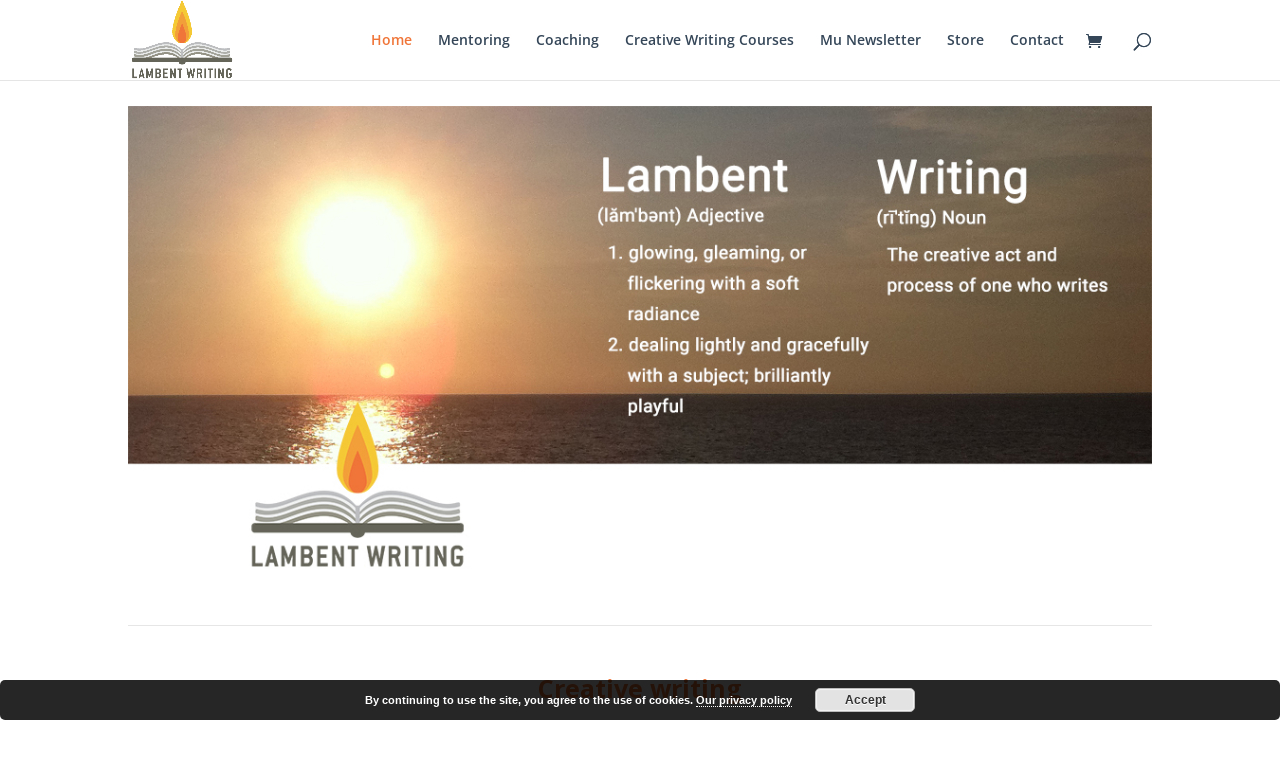

--- FILE ---
content_type: text/css
request_url: https://www.lambentwriting.com/wp-content/themes/divi-child/style.css?ver=4.25.2
body_size: 2017
content:
/*======================================
Theme Name: divi-child
Theme URI: https://divicake.com/
Description: Divi child theme
Version: 1.0
Author: Alejandro Feiges
Author URI: https://divicake.com/
Template: Divi
======================================*/


/* You can add your own CSS styles here. Use !important to overwrite styles if needed. */
.infusion-field {
    margin-bottom: 4%;
}
.infusion-field label {
	display:block;
	clear: both;
    font-size: 14px!important;
    color: #38b6ad!important;
    font-weight: 600!important;
    padding-top: 1%!important;
}
.infusion-submit {
    text-align: center;
}
.infusion-field input {
    border-top: 0px!important;
    border-left: 0px!important;
    border-right: 0px!important;
    border-bottom: 1px solid #d2d2d2!important;
    border-radius: 0px!important;
    box-shadow: none!important;
    font-size: 13px!important;
    background: transparent!important;
	width: 100%;	
	font-size: 19px;
}
input.infusion-recaptcha {
    color: #999999!important;
    border-width: 3px!important;
    border-color: #999999!important;
    border-radius: 100px!important;
    letter-spacing: 2px!important;
    font-family: 'Montserrat',Helvetica,Arial,Lucida,sans-serif!important;
    font-weight: 700!important;
    text-transform: uppercase!important;
    background: none!important;
    /* margin-left: 15%!important; */
    padding: 9px 20px;
    margin-top: 8%;
    /* width: 26%; */
    cursor: pointer;
    border-bottom-color: #9999998a!important;
    border-right-color: #9999998a!important;
    font-size: 16px;
}
input.infusion-recaptcha:active {
    border-bottom-color: #999999!important;
    border-right-color: #999999!important;
    border-top-color: #9999998a !important;
    border-left-color: #9999998a !important;
}
input.infusion-recaptcha:hover {
    border-bottom-color: #0000008a!important;
    border-right-color: #0000008a!important;
    font-size: 16px;
    border-left-color: #0000008a !important;
    border-top-color: #0000008a !important;
}

--- FILE ---
content_type: text/css
request_url: https://www.lambentwriting.com/wp-content/et-cache/47799/et-core-unified-47799.min.css?ver=1719884216
body_size: 11795
content:
.nav li ul{border-color:#f07538}.et_header_style_centered .mobile_nav .select_page,.et_header_style_split .mobile_nav .select_page,.et_nav_text_color_light #top-menu>li>a,.et_nav_text_color_dark #top-menu>li>a,#top-menu a,.et_mobile_menu li a,.et_nav_text_color_light .et_mobile_menu li a,.et_nav_text_color_dark .et_mobile_menu li a,#et_search_icon:before,.et_search_form_container input,span.et_close_search_field:after,#et-top-navigation .et-cart-info{color:#344658}.et_search_form_container input::-moz-placeholder{color:#344658}.et_search_form_container input::-webkit-input-placeholder{color:#344658}.et_search_form_container input:-ms-input-placeholder{color:#344658}#top-menu li.current-menu-ancestor>a,#top-menu li.current-menu-item>a,#top-menu li.current_page_item>a{color:#f07538}#main-footer{background-color:#344658}#footer-info{font-size:12px}@media only screen and (min-width:981px){#logo{max-height:100%}.et_pb_svg_logo #logo{height:100%}.et-fixed-header #top-menu a,.et-fixed-header #et_search_icon:before,.et-fixed-header #et_top_search .et-search-form input,.et-fixed-header .et_search_form_container input,.et-fixed-header .et_close_search_field:after,.et-fixed-header #et-top-navigation .et-cart-info{color:#344658!important}.et-fixed-header .et_search_form_container input::-moz-placeholder{color:#344658!important}.et-fixed-header .et_search_form_container input::-webkit-input-placeholder{color:#344658!important}.et-fixed-header .et_search_form_container input:-ms-input-placeholder{color:#344658!important}.et-fixed-header #top-menu li.current-menu-ancestor>a,.et-fixed-header #top-menu li.current-menu-item>a,.et-fixed-header #top-menu li.current_page_item>a{color:#f07538!important}}@media only screen and (min-width:1350px){.et_pb_row{padding:27px 0}.et_pb_section{padding:54px 0}.single.et_pb_pagebuilder_layout.et_full_width_page .et_post_meta_wrapper{padding-top:81px}.et_pb_fullwidth_section{padding:0}}h1,h1.et_pb_contact_main_title,.et_pb_title_container h1{font-size:25px}h2,.product .related h2,.et_pb_column_1_2 .et_quote_content blockquote p{font-size:21px}h3{font-size:18px}h4,.et_pb_circle_counter h3,.et_pb_number_counter h3,.et_pb_column_1_3 .et_pb_post h2,.et_pb_column_1_4 .et_pb_post h2,.et_pb_blog_grid h2,.et_pb_column_1_3 .et_quote_content blockquote p,.et_pb_column_3_8 .et_quote_content blockquote p,.et_pb_column_1_4 .et_quote_content blockquote p,.et_pb_blog_grid .et_quote_content blockquote p,.et_pb_column_1_3 .et_link_content h2,.et_pb_column_3_8 .et_link_content h2,.et_pb_column_1_4 .et_link_content h2,.et_pb_blog_grid .et_link_content h2,.et_pb_column_1_3 .et_audio_content h2,.et_pb_column_3_8 .et_audio_content h2,.et_pb_column_1_4 .et_audio_content h2,.et_pb_blog_grid .et_audio_content h2,.et_pb_column_3_8 .et_pb_audio_module_content h2,.et_pb_column_1_3 .et_pb_audio_module_content h2,.et_pb_gallery_grid .et_pb_gallery_item h3,.et_pb_portfolio_grid .et_pb_portfolio_item h2,.et_pb_filterable_portfolio_grid .et_pb_portfolio_item h2{font-size:15px}h5{font-size:13px}h6{font-size:11px}.et_pb_slide_description .et_pb_slide_title{font-size:38px}.woocommerce ul.products li.product h3,.woocommerce-page ul.products li.product h3,.et_pb_gallery_grid .et_pb_gallery_item h3,.et_pb_portfolio_grid .et_pb_portfolio_item h2,.et_pb_filterable_portfolio_grid .et_pb_portfolio_item h2,.et_pb_column_1_4 .et_pb_audio_module_content h2{font-size:13px}div#popmake-48778{padding:50px 10px}#footer-info,#footer-info a{color:#fff}.pea_cook_wrapper.pea_cook_bottomright{width:100%!important;margin-left:0px!important;right:0px!important;bottom:0px!important}.nodisplay{display:none!important}.result .et_pb_toggle_title:before{color:#13a89e!important}.correct{background:#13a89e;border:1px solid #27b1f0;border-radius:3px;padding:7px;position:absolute;left:280px;top:5px;width:150px;z-index:2;text-align:center;color:#fff;font-weight:800;font-size:14px}.error{background:#f1592a;border:1px solid #ea5527;border-radius:3px;padding:7px;position:absolute;left:280px;top:5px;width:150px;z-index:2;text-align:center;color:#fff;font-weight:800;font-size:14px}li.et_social_facebook,li.et_social_twitter,li.et_social_googleplus,li.et_social_linkedin{width:100%!important;float:none!important}.widget_monarchwidget li,.et_monarch .widget_text .et_social_networks li{margin-bottom:16px!important;margin-left:0px!important}.widgettitle{text-align:left;font-size:18px;padding-bottom:20px;font-weight:700;line-height:1.3}small{font-size:12px;line-height:0.1!important}.et_pb_widget ul li{background-color:#f9f9f9;padding:10px}div#popmake-48857{border:0px!important;background:none!important;box-shadow:none!important}button.pum-close.popmake-close{margin-top:-17px}.quiz-row .su-column.su-column-size-1-3{border:1px solid #d6d6d6;height:225px}.maxheight{height:280px!important}.maxheight2{height:250px!important}.quiz-row .su-column.su-column-size-1-3 h3{padding:10px;background:#ef5627c9;color:#fff;font-size:16px;line-height:1.2}.quiz-row .su-column.su-column-size-1-3 h4{padding:10px;font-weight:600;line-height:1.3}.quiz-row .su-column.su-column-size-1-3 h4 i{font-weight:500}.quiz-row .su-column.su-column-size-1-3 .quiz{padding:10px}.quiz-row .su-column.su-column-size-1-3 span.green{color:#13a89e;font-weight:600!important}.pum-theme-48303 .pum-container,.pum-theme-lightbox .pum-container{background:#f7f7f7!important;border-radius:10px!important;border:0px!important;box-shadow:0px!important}.pum-theme-48298 .pum-content+.pum-close,.pum-theme-lightbox .pum-content+.pum-close{height:20px!important;width:20px!important;left:auto!important;right:2px!important;bottom:auto!important;top:3px!important;padding:0px!important;color:#a5a5a5!important;font-family:inherit!important;font-size:10px!important;line-height:10px!important;border:2px solid #a5a5a5!important;border-radius:30px!important;box-shadow:none!important;text-shadow:none!important;background-color:#fff!important}.pum-container.pum-responsive.pum-responsive-medium{margin-left:-30%;width:48%}.pum-content.popmake-content .rows-float input[type=text]{background-color:transparent!important;border-color:#e5e9eb!important;font-weight:300!important;box-shadow:none!important;border-left:0px!important;border-top:0px!important;border-right:0px!important;width:90%!important}.pum-content.popmake-content .displayblock input[type=text]{background-color:transparent!important;border-color:#e5e9eb!important;font-weight:300!important;box-shadow:none!important;border-left:0px!important;border-top:0px!important;border-right:0px!important;width:45%!important}.pum-content.popmake-content .displayblock-email input[type=text]{background-color:transparent!important;border-color:#e5e9eb!important;font-weight:300!important;box-shadow:none!important;border-left:0px!important;border-top:0px!important;border-right:0px!important;width:95%!important}.download_brochure{color:#999999!important;border-width:4px!important;border-color:#999999;border-radius:100px;letter-spacing:2px;font-family:'Montserrat',Helvetica,Arial,Lucida,sans-serif!important;font-weight:700!important;text-transform:uppercase!important}.download_brochure:hover{color:#999999!important;border-width:4px!important;border-color:#999999!important;border-radius:100px;letter-spacing:2px;font-family:'Montserrat',Helvetica,Arial,Lucida,sans-serif!important;font-weight:700!important;text-transform:uppercase!important}form.wpcf7-form p{font-weight:600;font-family:'Montserrat',Helvetica,Arial,Lucida,sans-serif}input.wpcf7-form-control{border:0px!important;background:none!important;border-bottom:1px solid #bdbdbd!important;padding-bottom:20px!important;width:100%!important;margin-bottom:25px!important}textarea.wpcf7-form-control.wpcf7-textarea{border:0px!important;background:none!important;border-bottom:1px solid #bdbdbd!important;padding-bottom:20px!important;width:100%!important;margin-bottom:25px!important}input.wpcf7-form-control.wpcf7-submit{color:#999999!important;border-width:4px!important;border-color:#999999;border-radius:100px;letter-spacing:2px;font-family:'Montserrat',Helvetica,Arial,Lucida,sans-serif!important;font-weight:700!important;text-transform:uppercase!important;width:22%!important;border:4px solid #bdbdbd!important;cursor:pointer;font-size:22px;padding-top:10px!important;padding-bottom:10px!important}button.frm_button_submit.frm_final_submit{color:#1fa799!important;border-width:4px!important;border-color:#1fa799!important;border-radius:100px!important;letter-spacing:2px!important;font-family:'Montserrat',Helvetica,Arial,Lucida,sans-serif!important;font-weight:700!important;text-transform:uppercase!important;background:none!important;margin-left:15%!important}button.frm_button_submit.frm_final_submit:hover{background:none!important}button.frm_button_submit.frm_final_submit:hover{background:#f1efef!important}.input-coaching{margin-bottom:45px!important}.input-coaching input{border-top:0px!important;border-left:0px!important;border-right:0px!important;border-bottom:1px solid #d2d2d2!important;border-radius:0px!important;box-shadow:none!important;font-size:13px!important;background:transparent!important}.input-coaching .frm_description{clear:both;font-size:14px!important;color:#38b6ad!important;font-weight:600!important;padding-left:1%!important;padding-top:1%!important}.input-country .frm_description{padding-left:0.6%!important}.vertical_radio{padding-left:0.5%!important}button.frm_button_submit.frm_final_submit,.frm_style_formidable-style.with_frm_style .frm_submit button{margin-left:0px!important}button.frm_button_submit.frm_final_submit:hover{background:#ffffff!important}.g-recaptcha{width:47%;float:left;margin-bottom:7%;padding-left:2.5%}.infusion-submit{float:none;width:100%;text-align:left}#footer-bottom .et-social-icon a{color:#fff}.et_pb_filterable_portfolio.pagi-space .et_pb_portofolio_pagination,.et_pb_gallery.pagi-space .et_pb_gallery_pagination{border:none}.et_pb_filterable_portfolio.pagi-space .et_pb_portofolio_pagination ul li a,.et_pb_gallery.pagi-space .et_pb_gallery_pagination ul li a{padding:1em 1.5em;background:#eeeeee;border:1px solid #eeeeee}.et_pb_filterable_portfolio.pagi-space .et_pb_portofolio_pagination ul li a:hover,.et_pb_gallery.pagi-space .et_pb_gallery_pagination ul li a.hover{border-color:#333333}.et_pb_filterable_portfolio.pagi-space .et_pb_portofolio_pagination ul li a.active,.et_pb_gallery.pagi-space .et_pb_gallery_pagination ul li a.active{background:#333333;color:#ffffff;border-color:#333333}.wp-pagenavi a,.wp-pagenavi span{padding:0.3em 0.8em!important;font-size:15px!important;color:#333333;line-height:2em;background:#eeeeee;transition:all .5s}.wp-pagenavi span.current{color:#ffffff!important;background:#333333!important}.wp-pagenavi a:hover{color:#ffffff!important;background:#333333!important}.wp-pagenavi .pages{background:none}.price del{display:none!important}.woocommerce div.product form.cart .button{border:1px solid #612f54;color:#612f54}.entry-summary p.price span{color:#612f5f}.woocommerce .woocommerce-error,.woocommerce .woocommerce-info,.woocommerce .woocommerce-message{background:#612f5f}.woocommerce-message a.button.wc-forward,.woocommerce-message a.button.wc-forward:hover{color:#612f5f}.posted_in a,.tagged_as a{color:#000000;font-weight:600}.archive .products{border-top:5px solid #612f5f;display:block}.archive .products li.product{margin-top:20px!important;display:block}.archive .woocommerce-page ul.products li.product .onsale,.archive .woocommerce ul.products li.product .onsale,.archive span.onsale{display:none}.archive .woocommerce ul.products li.product .woocommerce-loop-category__title,.woocommerce ul.products li.product .woocommerce-loop-product__title,.archive .woocommerce ul.products li.product h3{font-weight:600}.archive span.woocommerce-Price-amount.amount{font-size:16px}

--- FILE ---
content_type: text/css
request_url: https://www.lambentwriting.com/wp-content/et-cache/47799/et-core-unified-deferred-47799.min.css?ver=1719884216
body_size: 5920
content:
.et_pb_section_0.et_pb_section{background-color:#f7f7f7!important}.et_pb_row_0{background-color:#f7f7f7}.et_pb_row_0.et_pb_row{padding-top:0px!important;padding-top:0px}.et_pb_row_0,body #page-container .et-db #et-boc .et-l .et_pb_row_0.et_pb_row,body.et_pb_pagebuilder_layout.single #page-container #et-boc .et-l .et_pb_row_0.et_pb_row,body.et_pb_pagebuilder_layout.single.et_full_width_page #page-container #et-boc .et-l .et_pb_row_0.et_pb_row,.et_pb_row_0,body .pum-container .et-db #et-boc .et-l .et_pb_row_0.et_pb_row,body.et_pb_pagebuilder_layout.single #page-container #et-boc .et-l .et_pb_row_0.et_pb_row,body.et_pb_pagebuilder_layout.single.et_full_width_page #page-container #et-boc .et-l .et_pb_row_0.et_pb_row,.et_pb_row_0,body #page-container .et-db .pum .et-l .et_pb_row_0.et_pb_row,body.et_pb_pagebuilder_layout.single #page-container #et-boc .et-l .et_pb_row_0.et_pb_row,body.et_pb_pagebuilder_layout.single.et_full_width_page #page-container #et-boc .et-l .et_pb_row_0.et_pb_row,.et_pb_row_0,body .pum-container .et-db .pum .et-l .et_pb_row_0.et_pb_row,body.et_pb_pagebuilder_layout.single #page-container #et-boc .et-l .et_pb_row_0.et_pb_row,body.et_pb_pagebuilder_layout.single.et_full_width_page #page-container #et-boc .et-l .et_pb_row_0.et_pb_row{width:90%;max-width:90%}.et_pb_text_0.et_pb_text{color:#f1592a!important}.et_pb_text_0{font-weight:600;font-size:20px}.et_pb_divider_0{margin-bottom:5%!important;max-width:15%}.et_pb_divider_0:before{border-top-color:#fcd21d;border-top-width:4px}.et_pb_section_1.et_pb_section{padding-top:0px;padding-right:0px;padding-bottom:0px;padding-left:0px;margin-bottom:50px}.et_pb_image_0{width:100%;max-width:100%!important;text-align:center}.et_pb_divider_1,.et_pb_image_0 .et_pb_image_wrap,.et_pb_image_0 img{width:100%}.et_pb_divider_1:before{border-top-color:#e6e6e6}.et_pb_row_3,.et_pb_column_3,.et_pb_column_4{background-color:#ffffff}.et_pb_text_11,.et_pb_text_10,.et_pb_text_2,.et_pb_text_3,.et_pb_text_4,.et_pb_text_9{font-size:16px}.et_pb_image_2,.et_pb_image_1{text-align:left;margin-left:0}.et_pb_section_2.et_pb_section{background-color:#bbc5ca!important}.et_pb_video_0{max-width:80%}.et_pb_video_0 .et_pb_video_overlay_hover:hover{background-color:rgba(0,0,0,.6)}div.et_pb_section.et_pb_section_3{background-image:url(https://www.lambentwriting.com/wp-content/uploads/2020/12/bg_sea_cropped-scaled.jpg)!important}.et_pb_section_4.et_pb_section{padding-top:50px;padding-bottom:50px}.et_pb_row_7.et_pb_row{padding-top:25px!important;padding-bottom:25px!important;padding-top:25px;padding-bottom:25px}.et_pb_image_6,.et_pb_image_5,.et_pb_image_3,.et_pb_image_4{text-align:center}.et_pb_text_13,.et_pb_text_14,.et_pb_text_15,.et_pb_text_16{font-family:'Montserrat',Helvetica,Arial,Lucida,sans-serif}body #page-container .et_pb_section .et_pb_button_0,body .pum-container .et_pb_section .et_pb_button_0{color:#f07538!important;border-width:4px!important;border-color:#f07538;border-radius:100px;letter-spacing:2px;font-family:'Montserrat',Helvetica,Arial,Lucida,sans-serif!important;font-weight:700!important;text-transform:uppercase!important}body #page-container .et_pb_section .et_pb_button_0:hover,body .pum-container .et_pb_section .et_pb_button_0:hover{color:#344658!important;border-color:#344658!important;letter-spacing:2px!important;background-image:initial;background-color:rgba(0,0,0,0)}body #page-container .et_pb_section .et_pb_button_0:hover:after,body .pum-container .et_pb_section .et_pb_button_0:hover:after{margin-left:.3em;left:auto;margin-left:.3em;opacity:1}body #page-container .et_pb_section .et_pb_button_0:after,body .pum-container .et_pb_section .et_pb_button_0:after{line-height:inherit;font-size:inherit!important;margin-left:-1em;left:auto;font-family:ETmodules!important;font-weight:400!important}.et_pb_button_0{transition:color 300ms ease 0ms,background-color 300ms ease 0ms,border 300ms ease 0ms,letter-spacing 300ms ease 0ms}.et_pb_button_0,.et_pb_button_0:after{transition:all 300ms ease 0ms}.et_pb_divider_0.et_pb_module,.et_pb_divider_1.et_pb_module,.et_pb_video_0.et_pb_module{margin-left:auto!important;margin-right:auto!important}@media only screen and (max-width:980px){.et_pb_image_1 .et_pb_image_wrap img,.et_pb_image_2 .et_pb_image_wrap img,.et_pb_image_3 .et_pb_image_wrap img,.et_pb_image_4 .et_pb_image_wrap img,.et_pb_image_5 .et_pb_image_wrap img,.et_pb_image_6 .et_pb_image_wrap img{width:auto}body #page-container .et_pb_section .et_pb_button_0:after,body .pum-container .et_pb_section .et_pb_button_0:after{line-height:inherit;font-size:inherit!important;margin-left:-1em;left:auto;display:inline-block;opacity:0;content:attr(data-icon);font-family:ETmodules!important;font-weight:400!important}body #page-container .et_pb_section .et_pb_button_0:before,body .pum-container .et_pb_section .et_pb_button_0:before{display:none}body #page-container .et_pb_section .et_pb_button_0:hover:after,body .pum-container .et_pb_section .et_pb_button_0:hover:after{margin-left:.3em;left:auto;margin-left:.3em;opacity:1}}@media only screen and (max-width:767px){.et_pb_image_1 .et_pb_image_wrap img,.et_pb_image_2 .et_pb_image_wrap img,.et_pb_image_3 .et_pb_image_wrap img,.et_pb_image_4 .et_pb_image_wrap img,.et_pb_image_5 .et_pb_image_wrap img,.et_pb_image_6 .et_pb_image_wrap img{width:auto}body #page-container .et_pb_section .et_pb_button_0:after,body .pum-container .et_pb_section .et_pb_button_0:after{line-height:inherit;font-size:inherit!important;margin-left:-1em;left:auto;display:inline-block;opacity:0;content:attr(data-icon);font-family:ETmodules!important;font-weight:400!important}body #page-container .et_pb_section .et_pb_button_0:before,body .pum-container .et_pb_section .et_pb_button_0:before{display:none}body #page-container .et_pb_section .et_pb_button_0:hover:after,body .pum-container .et_pb_section .et_pb_button_0:hover:after{margin-left:.3em;left:auto;margin-left:.3em;opacity:1}}